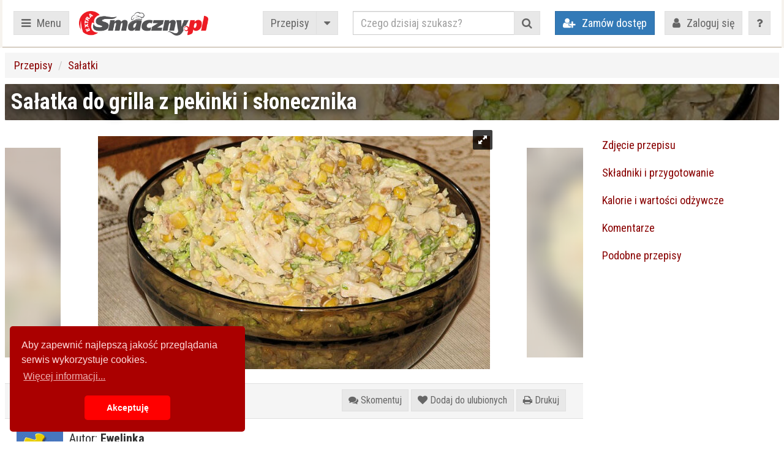

--- FILE ---
content_type: text/html; charset=utf-8
request_url: https://extra.smaczny.pl/przepis,pyszne_przepisy_ewelinki_salatka_do_grilla_z_pekinki_i_slonecznika?utm_source=smacznypl&utm_medium=link&utm_campaign=smacznypodobnyprzepis&utm_content=5541
body_size: 14980
content:
<!DOCTYPE HTML>
<html lang="pl">
<head>
<meta http-equiv="Content-Type" content="text/html; charset=utf-8">
<meta name="viewport" content="width=device-width, initial-scale=1">
<meta name="author" content="smaczny.pl">
<meta name="keywords"
content="przepis, przepisy kulinarne, kuchnia, ciasta, sałatki, alkohole, forum kulinarne, ciasto, placek, krem, smaczne, przetwory, dania, kulinaria">
<meta name="description"
content="Przepisy kulinarne, artykuły kulinarne, forum kulinarne, przelicznik wag, ankiety. Smaczna kuchnia w Twoim domu. Zapraszamy.">
<title>Sałatka do grilla z pekinki i słonecznika</title>
<link rel="canonical" href="/https://extra.smaczny.pl/przepis,pyszne_przepisy_ewelinki_salatka_do_grilla_z_pekinki_i_slonecznika"/>
<link rel="stylesheet" type="text/css" href="/p/css/frontend.min.1658334630.css">
<link rel="preconnect" href="https://fonts.googleapis.com">
<link rel="preconnect" href="https://fonts.gstatic.com" crossorigin>
<link href="https://fonts.googleapis.com/css2?family=Roboto+Condensed:wght@300;400;700&display=swap" rel="stylesheet">
<link href="https://fonts.googleapis.com/css2?family=Fira+Sans+Extra+Condensed:wght@300;400;600&family=Roboto+Condensed:wght@700&display=swap" rel="stylesheet">

<script async src="https://www.googletagmanager.com/gtag/js?id=G-JFG1EXSSXF"></script>
<script>
window.dataLayer = window.dataLayer || [];
function gtag() {
dataLayer.push(arguments);
}
gtag('js', new Date());
gtag('config', 'G-JFG1EXSSXF');
gtag('set', 'user_properties', {'crm_guest':'1'}); </script>
<script src="https://cdn.jsdelivr.net/npm/hls.js@latest"></script>

<script>
!function(f,b,e,v,n,t,s)
{if(f.fbq)return;n=f.fbq=function(){n.callMethod?
n.callMethod.apply(n,arguments):n.queue.push(arguments)};
if(!f._fbq)f._fbq=n;n.push=n;n.loaded=!0;n.version='2.0';
n.queue=[];t=b.createElement(e);t.async=!0;
t.src=v;s=b.getElementsByTagName(e)[0];
s.parentNode.insertBefore(t,s)}(window, document,'script',
'https://connect.facebook.net/en_US/fbevents.js');
fbq('init', '564518965163513');
fbq('track', 'PageView');
</script>
<noscript><img height="1" width="1" style="display:none"
src="https://www.facebook.com/tr?id=564518965163513&ev=PageView&noscript=1"
/></noscript>

</head>
<body class="page-przepisy">
<script>
(function (i, s, o, g, r, a, m) {
i['GoogleAnalyticsObject'] = r;
i[r] = i[r] || function () {
(i[r].q = i[r].q || []).push(arguments)
}, i[r].l = 1 * new Date();
a = s.createElement(o),
m = s.getElementsByTagName(o)[0];
a.async = 1;
a.src = g;
m.parentNode.insertBefore(a, m)
})(window, document, 'script', 'https://www.google-analytics.com/analytics.js', 'ga');
ga('create', 'UA-151135-6', 'auto');
ga('send', 'pageview');
</script>
<div id="smaczny-page" class="page">
<div class="navi Fixed">
<div class="navi-inner">
<div class="collapse in" id="collapseMenuPelne">
<table>
<tr>
<td style="white-space: nowrap">
<button type="button" data-toggle="modal" data-target="#modal_menu" class="btn btn-default no-slow">
<i class="fa fa-bars fa-fwr"></i><span class="hidden-xs"> Menu</span>
</button>
</td>
<td id="td-with-logo" class="hidden-xxs">
<a href="/" data-sm-action="ajaxContentLink" data-content-type="recipes"><img
style="max-height:40px" src="/p/dsg/extra_smaczny_pl_przepisy_kulinarne.png"
class="img-responsive">
</a>
</td>
<td>
<a href="/" class="btn btn-default" data-sm-action="ajaxContentLink"
data-content-type="recipes" data-sm-open-categories="1">Przepisy</a>
</td>
<td>
<div class="btn-group" style="margin-left:-18px;">
<button type="button" class="btn btn-default dropdown-toggle" data-toggle="dropdown"
aria-haspopup="true" aria-expanded="false">
<i class="fa fa-caret-down"></i>
</button>
<ul class="dropdown-menu" style="margin-left:-88px;">
<li><a href="/porady,wszystkie" data-sm-ajax-url="">Porady</a></li>
<li><a href="/artykuly,wszystkie" data-sm-ajax-url="">Artykuły</a></li>
<li><a href="/slownik_l" data-sm-ajax-url="">Słownik</a></li>
<li role="separator" class="divider"></li>
<li><a href="/ksiazki,wszystkie" data-sm-ajax-url="">Użytkownicy</a></li>
<li role="separator" class="divider"></li>
<li><a href="/index.php?f=narzedzia" data-sm-ajax-url="">Kalkulatory</a></li>
</ul>
</div>
</td>
<td class="hidden-xs hidden-sm" style="width:100%; text-align:center;">
<form action="/przepisy,wszystkie" method="GET" class="inline-form searchForm">
<div class="form-group" style="margin-bottom:0px;">
<div class="col-xs-24 inputGroupContainer">
<div class="input-group">
<input class="form-control" type="text" name="q"
placeholder="Czego dzisiaj szukasz?"
aria-label="Czego dzisiaj szukasz?">
<div class="input-group-btn">
<button type="submit" class="btn btn-default">
<i class="fa fa-search"></i>
</button>
</div>
</div>
</div>
</div>
</form>
</td>
<td class="visible-xs visible-sm" style="width:100%; text-align:left;">
<button class="btn btn-default" type="button" data-toggle="collapse"
data-target="#collapseMenuWyszukiwarka" aria-expanded="false"
aria-coajax_zalogujntrols="collapseMenuWyszukiwarka">
<i class="fa fa-search"></i>
</button>
</td>
<td class="hidden-xs">
<a href="/rejestruj,z_naglowka" class="btn btn-primary"><i class="fa fa-user-plus fa-fwr"
aria-hidden="true"></i> <span
class="hidden-xs hidden-sm hidden-md">Zamów dostęp</span></a>
</td>
<td style="padding-right:2px;">
<button data-toggle="modal" data-target="#modal_uzytkownik" class="btn btn-default no-slow">
<i class="fa fa-user fa-fwr"></i><span class="hidden-xs hidden-sm"> Zaloguj się</span>
</button>
</td>
<td class="" style="width:100%; text-align:left;">
<a class="btn btn-default" type="button" title="Pomoc" onclick="showHelp()">
<i class="fa fa-question"></i>
</a>
</td>
</tr>
</table>
</div>
<div class="collapse" id="collapseMenuWyszukiwarka">
<table>
<tr>
<td style="width:100%; padding-top:4px">
<form action="/przepisy,wszystkie" method="GET" class="inline-form searchForm">
<div class="form-group" style="margin-bottom:0px;">
<div class="col-xs-24 inputGroupContainer">
<div class="input-group">
<input class="form-control" type="text" name="q"
placeholder="Czego dzisiaj szukasz?"
aria-label="Czego dzisiaj szukasz?">
<div class="input-group-btn">
<button type="submit" class="btn btn-default">
<i class="fa fa-search"></i>
</button>
</div>
</div>
</div>
</div>
</form>
</td>
<td style=" padding-top:4px">
<button class="btn btn-link btn-sm" type="button" data-toggle="collapse"
data-target="#collapseMenuWyszukiwarka" aria-expanded="false"
aria-controls="collapseMenuWyszukiwarka">
<i class="fa fa-times"></i>
</button>
</td>
</tr>
</table>
</div>
</div>
</div>
<div class="container-fluid container-main">
<div class="row visible-xxs" style="background-color: #fff;">
<div class="col-xs-24" style="padding:12px 5%;">
<a href="/" data-sm-action="ajaxContentLink" data-content-type="recipes"><img id="logo-img"
src="/p/dsg/extra_smaczny_pl_przepisy_kulinarne.png"
class="img-responsive"
style="max-height:40px;"
alt="Przepisy kulinarne - extra.smaczny.pl"></a>
</div>
</div>

<div class="row">
<div class="col-xs-24 col-md-24 col-lg-24" id="main-page">
<ol class="breadcrumb" style="margin-bottom:0px;">
<li><a href="/" data-sm-ajax-url="">Przepisy</a></li>
<li><a href="/przepisy,salatki" data-sm-ajax-url="">Sałatki</a></li>
</ol>
<div class="content-one przepis" id="content-root" data-content-type="recipe"
data-content-id="1855">
<div class="row" style="margin-bottom:10px; margin-top:10px;">
<div class="col-xs-24" style="">
<div class="content-one-naglowek"
style="background-image: url(https://img.smaczny.pl//p/m/1000_100_1_1/p/z/12/salatka_do_grilla_z_pekinki_i_slonecznika1.jpg) ">
<h1>
Sałatka do grilla z pekinki i słonecznika </h1>
</div>
</div>
</div>
<div id="pod-nazwa"></div>
<div class="row row-same-height">
<div class="col-xs-24 col-md-18 col-lg-18">
<div id="galeria"></div>
<div id="galleryContainer" style="visibility:hidden; overflow:hidden;">
<div class="royalSlider rsDefault visibleNearby galeriaPrzepisuWidth" id="galeriaPrzepisu"
style="width:100%;">
<div class="rsContent">
<img class="rsImg img-responsive" src="https://img.smaczny.pl//p/m/640_380_1_1/p/z/12/salatka_do_grilla_z_pekinki_i_slonecznika1.jpg"
style="max-width:100% !important;"
data-rsBigImg="https://img.smaczny.pl//p/m/1280_1024_1_2/p/z/12/salatka_do_grilla_z_pekinki_i_slonecznika1.jpg"
data-rsTmb="https://img.smaczny.pl//p/m/96_72_1_2/p/z/12/salatka_do_grilla_z_pekinki_i_slonecznika1.jpg"
alt="Sałatka do grilla z pekinki i słonecznika" itemprop="image"/>
</div>
<div class="rsContent">
<a class="rsImg" href="https://img.smaczny.pl//p/m/640_380_1_3/p/z/12/salatka_do_grilla_z_pekinki_i_slonecznika2.jpg"
data-rsBigImg="https://img.smaczny.pl//p/m/1280_1024_1_4/p/z/12/salatka_do_grilla_z_pekinki_i_slonecznika2.jpg"
style="display:none">Sałatka do grilla z pekinki i słonecznika - zdjęcie 2 <img class="rsTmb" src="https://img.smaczny.pl//p/m/96_72_1_2/p/z/12/salatka_do_grilla_z_pekinki_i_slonecznika2.jpg"/>
</a>
<div class="rsABlock" data-move-effect="top" data-fade-effect="false"
style="left:20px; background-color:rgba(0,0,0,0.5); top:30px; padding:1%; margin-right:20px;">
Wszystkie zdjęcia są dostępne po wykupieniu abonamentu.
</div>
</div>
<div class="rsContent">
<a class="rsImg" href="https://img.smaczny.pl//p/m/640_380_1_3/p/z/12/salatka_do_grilla_z_pekinki_i_slonecznika3.jpg"
data-rsBigImg="https://img.smaczny.pl//p/m/1280_1024_1_4/p/z/12/salatka_do_grilla_z_pekinki_i_slonecznika3.jpg"
style="display:none">Sałatka do grilla z pekinki i słonecznika - zdjęcie 3 <img class="rsTmb" src="https://img.smaczny.pl//p/m/96_72_1_2/p/z/12/salatka_do_grilla_z_pekinki_i_slonecznika3.jpg"/>
</a>
<div class="rsABlock" data-move-effect="top" data-fade-effect="false"
style="left:20px; background-color:rgba(0,0,0,0.5); top:30px; padding:1%; margin-right:20px;">
Wszystkie zdjęcia są dostępne po wykupieniu abonamentu.
</div>
</div>
</div>
<button type="button" class="col-xs-24 rsImg1" style="display:none"
onclick="$('#galeriaPrzepisu').royalSlider('enterFullscreen');">
Pokaż wszystkie zdjęcia (3)
</button>
</div>
<div class="clearfix"></div>
<div id="pod-zdjeciem"></div>
<div class="col-xs-24"
style=" background-color:#f5f5f5; padding:0px 3%;margin-top:6px; border-top:solid 1px #e0e0e0; border-bottom:solid 1px #e0e0e0;">
<div class="pull-right" style="margin-top:9px;">
<a href="#komentarze" class="btn btn-default btn-sm no-slow" data-sm-action="toComments"
data-sm-comments-count="0"><i class="fa fa-comments"></i><span class="hidden-xs"> Skomentuj</span></a>
<a class="btn btn-default btn-sm btn-sm-favourites"
data-content-id="1855"
data-sm-action="sm-favourites"
data-sm-action-type="add" data-sm-change-to="Usuń z ulubionych"
href="/akcja_ulubione_dodaj.php?przepis_id=1855&amp;url=przepis,pyszne_przepisy_ewelinki_salatka_do_grilla_z_pekinki_i_slonecznika,utm_source,smacznypl&utm_medium,link&utm_campaign,smacznypodobnyprzepis&utm_contentU41"><i
class="fa fa-heart"></i> <span class="txt hidden-xs">Dodaj do ulubionych</span></a>
<div class="btn-group">
<button type="button" class="btn btn-default btn-sm dropdown-toggle" data-toggle="dropdown"
aria-haspopup="true" aria-expanded="false">
<i class="fa fa-print"></i></span><span class="hidden-xs"> Drukuj<span>
</button>
<ul class="dropdown-menu dropdown-menu-right">
<li>
<form target="_blank" action="/wydrukp.php" role="form" style="padding:10px;">
<input type="hidden" name="p_kod" value="1855">
<div class="form-group"
style="padding:0px 10px; border:1px #e0e0e0 solid;">
<div class="radio radio-primary">
<input class="" type="radio" name="z_zdj" id="radioPrint0" value="0"
checked>
<label for="radioPrint0">Bez zdjęcia</label>
</div>
<div class="radio radio-primary">
<input type="radio" name="z_zdj" id="radioPrint1" value="1">
<label for="radioPrint1">
Z&nbsp;małym&nbsp;zdjęciem
</label>
</div>
<div class="radio radio-primary">
<input type="radio" name="z_zdj" id="radioPrint2" value="2">
<label for="radioPrint2">
Z&nbsp;dużym&nbsp;zdjęciem
</label>
</div>
</div>
<div class="checkbox checkbox-info" style="margin:0px 10px;">
<input
type="checkbox" id="radioCheckbox" name="z_kom" value="1">
<label for="radioCheckbox">Z komentarzami</label>
</div>
<button type="submit" class="btn btn-sm btn-primary col-xs-24"
style="margin-top:12px;"><i
class="fa fa-print"></i>
Drukuj ten przepis
</button>
</form>
</li>
</ul>
</div>
</div>
<input id="contentRateMain" class="contentRate" name="contentRateMain" type="number"
value="1">
</div>
<div class="main-content">
<div class="row">
<div class="col-xs-24" style="padding-bottom:16px; padding-top:8px;">
<img class="img-responsive pull-left"
src="https://img.smaczny.pl//p/m/76_76_1_1//p/z/12/1211480_22464960.jpg"
style="margin-right:10px;">
<div style="margin-bottom:8px; font-size:20px;">Autor:
<b>Ewelinka</b></div>
<a href="/profil/ewelinka-12" data-sm-ajax-url="/index.php?f=profil&uzytkownik_id=12" class="btn btn-sm btn-default"><i
class="fa fa-user"></i><span class="hidden-xs"> Profil </span></a>
<a href="/index.php?f=poczta&f1=wyslij&m_to=12"
class="btn btn-sm btn-default"><i class="fa fa-envelope"></i><span class="hidden-xs"> Wiadomość</span></a>
<a href="/przepisy,wszystkie,autor,ewelinka" data-sm-ajax-url="" class="btn btn-sm btn-default"><i
class="fa fa-list"></i><span class="hidden-xs"> Przepisy Smakowicza</span></a>
<div id="pod-autorem"></div>
</div>
</div>
<div class="col-xs-24 col-md-10">
<div class="clearfix visible-xs visible-sm" id="skladniki"></div>
<div class="visible-md visible-lg" id="skladniki-przygotowanie"></div>
<h2>Składniki</h2>
<div class="opis-w-tresci row">
<div class="col-xs-24" id="portionsText"><i class="fa fa-spoon"></i> Na 10 porcji</i>. <a data-toggle="collapse" class="no-slow" href="#collapseRecountIngredients">Zmień</a></div><div class="col-xs-24"><i class="fa fa-signal"></i> Około <img src="/p/dsg/nieczyt/1.jpg">&nbsp;kcal na porcję. <a href="#kalorie">Szczegóły</a></div><div class="col-xs-24" style="font-size:14px; margin-top:4px; padding-top:4px; opacity:0.6; line-height:1.1; font-style:normal; border-top:1px #d4d4d4 solid; ">Informacje o kaloriach i wartościach odżywczych są dostępne dla posiadaczy <a href="/rejestruj">abonamentu extra.smaczny.pl</a>.</div>
</div>
<div id="ingredientsChanger">
<div class="collapse " id="collapseRecountIngredients" style="margin:16px 0;">
<div class="tada">
<input id="sliderServes" type="text" data-provide="slider" data-slider-min="1"
data-slider-max="20"
data-slider-step="1"
data-slider-value="10"/>
<div id="sliderServesVal">Porcji: 10</div>
</div>
</div>
</div>
<div class="skladniki" data-sm-serves="10">
<div id="ingredients">
<div class="ingredient" style="padding:3px;">1 kapusta pekińska (ok. 1 kg)</div>
<div class="ingredient" style="padding:3px;">10 dag łuskanego słonecznika (smażonego i solonego- &#8211; taki słonecznik kupiłam w Biedronce)</div>
<div class="ingredient" style="padding:3px;">1 puszka tuńczyka</div>
... </div>
</div>
<button class="btn btn-sm btn-info"
type="button" data-toggle="collapse" data-target="#collapseRecountIngredients"
aria-expanded="false" aria-controls="collapseRecountIngredients" style="margin:16px 0;"
onclick="scrollSlow('skladniki')">
Przelicz
</button>
</div>
<div class="col-xs-24 col-md-14">
<div class="visible-xs visible-sm" id="przygotowanie"
style="position:relative; top:-60px;"></div>
<h2>Przygotowanie</h2>
<div class="przygotowanie">
<div class="opis-w-tresci row">
<div class="col-xs-24"><i class="fa fa-clock-o"></i> Gotowe za 15&nbsp;minut (w tym 15&nbsp;minut pracy).
<a href="javascript:null();" data-toggle="collapse"
data-target="#collapseCzasy" aria-expanded="false" aria-controls="collapseCzasy">
Szczegóły
</a>
<div class="collapse" id="collapseCzasy">
<table class="table table-condensed table-bordered table-condensed-font">
<tr><td style="width:50%; text-align:right;">Praca:</td><td><b>15&nbsp;minut</b></td></tr>
</table>
</div>
</div><div class="col-xs-24 col-md-24 col-lg-15"><i class="fa fa-hand-paper-o"></i> Bardzo łatwe wykonanie.</div><div class="col-xs-24 col-md-24 col-lg-9"><i class="fa fa-money"></i> Bardzo tanie.</div> </div>
<p>Kapustę pekińską drobno pokroić i przełożyć do dużej miski. Tuńczyka i kukurydzę osączyć z zalewy. Do kapusty p...</p>
<blockquote id="recipeNote" style="display:none">
<div>
<p></p>
</div>
</div>
</div>
<style>
.es3-n {
margin-top:8px;
}
.es3-m {
background: rgb(119, 0, 0);
background: linear-gradient(90deg, rgba(119, 0, 0, 1) 0%, rgba(170, 0, 0, 1) 50%, rgba(119, 0, 0, 1) 100%);
color: #fff;
padding: 24px;
border-radius:3px;
text-align: center;
}
@media (max-width:992px) {
.es3-m {
margin: 0 -3%;
width: 106%;
border-radius:0;
}
}
.es3-z {
margin-top:16px;
font-size:16px;
text-align:center; padding:16px;
}
.es3-o {
text-align: center;
margin-top: 32px;
font-size: 24px;
font-weight: bold;
}
.es3-b {
margin-top: 32px;
}
.es3-b .btn {
color: #770000;
background-color: #fff;
border:2px solid #770000;
border-radius:3px;
text-transform: uppercase;
padding:16px 48px;
font-weight:bold;
border-radius:3px;
line-height:18px;
font-size:18px;
transition:0.2s;
}
.es3-b .btn:hover {
background-color:#aa0000;
border-color:#fff;
color:#fff;
}
.es3-lnk {
font-size:14px;
margin-top:16px;
}
.es3-lnk a {
color:#fff;
text-decoration:underline;
font-weight:bold;
}
.es3-lnk a:hover {
cursor:pointer;
color:#f0f0f0;
}
.es3-i {
margin-top: 24px;
font-size: 13px;
color: #e8e8e8;
}
</style>
<div class="col-xs-24 es3-z">
Zostało jeszcze <b>81%</b> treści przepisu oraz 3 zdjęcia i <b>informacje o kaloryczności i wartościach odżywczych</b>.
</div>
<div class="col-xs-24 es3-m">
<div class="es3-n">Przepis jest dostępny po rejestracji.</div>
<div class="es3-o">Zarejestruj się i korzystaj z przepisów bez reklam*</div>
<div class="es3-b">
<a href="/index.php?f=rejestruj&krok=100&opcja=trial&f1=nk" class="btn">Rejestruję się</a>
</div>
<div class="es3-lnk">
Mam już konto. <a data-toggle="modal" data-target="#modal_uzytkownik" class="no-slow">
Loguję się
</a>
</div>
<div class="es3-i">
*&nbsp;<b>Po rejestracji darmowy, pełny dostęp do wszystkich 7851 przepisów, 1497 porad i 368 artykułów bez reklam przez 7 dni</b>.<br> Po upływie 7-dni możliwość wykupienia stałego abonamentu od&nbsp;10,75&nbsp;zł miesięcznie. Skorzystanie z darmowego dostępu nie zobowiązuje do zakupu.
</div>
</div>
<div class="col-xs-24" style="padding-top:16px;">
<h2>Przepis należy do kategorii</h2>
<style>
.btn-vertical-space .btn {
margin-bottom: 6px;
}
</style>
<div id="recipe-categories" class="btn-vertical-space" style="overflow:hidden; max-height:88px;">
<a href="/przepisy,salatki" class="btn btn-default "
data-sm-ajax-url="">
Sałatki </a>
<a href="/przepisy,gotowe-do-30-minut" class="btn btn-default "
data-sm-ajax-url="">
Do 30 minut </a>
<a href="/przepisy,gotowe-do-60-minut" class="btn btn-default "
data-sm-ajax-url="">
Do 60 minut </a>
<a href="/przepisy,latwe" class="btn btn-default "
data-sm-ajax-url="">
Przepisy łatwe </a>
<a href="/przepisy,tanie" class="btn btn-default "
data-sm-ajax-url="">
Przepisy tanie </a>
<a href="/przepisy,gotowe-do-3-godzin" class="btn btn-default "
data-sm-ajax-url="">
Do 3 godzin </a>
<a href="/przepisy,gotowe-do-15-minut" class="btn btn-default "
data-sm-ajax-url="">
Do 15 minut </a>
<a href="/przepisy,szybkie" class="btn btn-default "
data-sm-ajax-url="">
Szybkie </a>
</div>
</div>
<div class="col-xs-24" style="padding-top:16px;">
<h2 id="kalorie">Kalorie i wartości odżywcze</h2>
<div class="alert alert-info"
style="font-weight:600; margin-top:15px; margin-bottom:15px;">
Informacje o wartościach odżywczych są dostępne dla posiadaczy naszego abonamentu.
</div>
<div class="row collapse in" id="collapseKalorie" style="margin-bottom:10px;">
<div class="col-xs-24">
<div class="table-responsive">
<table class="table table-bordered table-hover table-condensed table-condensed-font" style="margin-bottom:3px;">
<thead>
<tr>
<th style="width:16%"></th>
<th style="width:25%; vertical-align:middle;">
W 100 gramach
</th>
<th style="width:34%; vertical-align:middle;" colspan="2" class="warning">W
porcji
(ok.&nbsp;163 &nbsp;g)
</th>
</tr>
</thead>
<tbody>
<tr style=" font-weight:bold; ">
<td class="text-right">Energia:</td>
<td><img src="/p/dsg/nieczyt/1.jpg"> &nbsp;kcal</td>
<td class="warning"><img src="/p/dsg/nieczyt/1.jpg">&nbsp;kcal</td>
<td class="warning"><img src="/p/dsg/nieczyt/1.jpg"> %&nbsp;GDA*</td>
</tr>
<tr>
<td class="text-right">Białka:</td>
<td><img src="/p/dsg/nieczyt/1.jpg"> &nbsp;g</td>
<td class="warning"><img src="/p/dsg/nieczyt/1.jpg">&nbsp;g</td>
<td class="warning"><img src="/p/dsg/nieczyt/1.jpg"> %&nbsp;GDA*</td>
</tr>
<tr>
<td class="text-right">Węglowodany:</td>
<td><img src="/p/dsg/nieczyt/1.jpg"> &nbsp;g</td>
<td class="warning"><img src="/p/dsg/nieczyt/1.jpg">&nbsp;g</td>
<td class="warning"><img src="/p/dsg/nieczyt/1.jpg"> %&nbsp;GDA*</td>
</tr>
<tr>
<td class="text-right">Tłuszcze:</td>
<td><img src="/p/dsg/nieczyt/1.jpg"> &nbsp;g</td>
<td class="warning"><img src="/p/dsg/nieczyt/1.jpg">&nbsp;g</td>
<td class="warning"><img src="/p/dsg/nieczyt/1.jpg"> %&nbsp;GDA*</td>
</tr>
<tr>
<td class="text-right">Cholesterol:</td>
<td><img src="/p/dsg/nieczyt/1.jpg"> &nbsp;mg</td>
<td class="warning"><img src="/p/dsg/nieczyt/1.jpg">&nbsp;mg</td>
<td class="warning"><img src="/p/dsg/nieczyt/1.jpg"> %&nbsp;**</td>
</tr>
</tbody>
</table>
</div>
</div>
<div class="col-xs-24">
<div style="font-size:14px;" class="col-xs-24 col-lg-24 shade">
<div style="margin-bottom:3px;">* procent zalecanego dziennego spożycia (GDA) obliczono
wg normy dla kobiety :
energia <b>2000</b> kcal, białka&nbsp;<b>50&nbsp;g</b>, węglowodany&nbsp;<b>100 &nbsp;g</b>, tłuszcze&nbsp;<b>70&nbsp;g</b>.
</div>
<div style="margin-bottom:3px;">** dla cholesterololu przyjęto dawkę uznawaną za bezpieczną na poziomie&nbsp;<b>300 &nbsp;mg</b>.
</div>
</div>
</div>
<div class="pull-right">
<button class="btn btn-info btn-xs" data-toggle="modal" data-target="#modal_kalorie" class="col-xs-24">Pokaż więcej szczegółów &raquo;</button>
</div>
</div>
</div>
<div class="col-xs-24" style="margin-top:16px;">
<h2 id="komentarze">Komentarze
Smakowiczów</h2>
<div style="padding-top:10px;">
<button id="collapseAddReviewButton" class="btn btn-primary" type="button"
data-toggle="collapse" data-target="#collapseAddReview" aria-expanded="false"
aria-controls="collapseAddReview"><i class="fa fa-comment"></i> Dodaj komentarz
</button>
<div class="collapse" id="collapseAddReview" style="position:relative;">
<div class="my-alert my-alert-danger">
<h3>
Dodawanie komentarzy... </h3>
jest dostępne po <a href="/rejestruj">zakupieniu abonamentu</a>. </div>
</div>
</div>
<div class="col-xs-24">
<div id="commentsPlaceholder" style="position:relative">
<div style=" margin:30px 0;">Ten przepis nie ma jeszcze komentarzy. Twój może być pierwszy!</div> <div style="clear:both"></div>
</div>
</div>
</div>
<div class="col-xs-24" style="margin-top:16px;">
<h2 id="podobne">Podobne przepisy</h2>
<div class="grid content-list">
<div class="grid-sizer"></div>
<div class="grid-item grid-enlarge">
<div class="p-lista-grid page-indicator"
id="first-of-page-1" 
data-sm-page="1"
data-sm-page-title=""
data-sm-page-url="" data-sm-contentId="5541">
<div class="photo">
<a class="p_lista_a" href="/przepis,salatka_z_kapusty_pekinskiej_na_slodko" data-sm-ajax-url="">
<img
class="p_lista_img img-responsive"
src="https://img.smaczny.pl//p/m/450_350_1_1//p/z/11/salatka_z_kapusty_pekinskiej_na_slodko.jpg" alt="Sałatka z kapusty pekińskiej na słodko">
</a>
<a class="button-fav-changer"
data-content-id="5541"
data-content-type="recipe"
data-sm-action="sm-favourites"
data-sm-action-type="add">
<div style="float:right;">
<div class="txt">Dodaj do ulubionych</div>
<i class="icon fa fa-heart" style="vertical-align:middle;"></i>
</div>
</a>
</div>
<div style="padding: 5%; ">
<a class="p_lista_txt" href="/przepis,salatka_z_kapusty_pekinskiej_na_slodko" data-sm-ajax-url="">Sałatka z kapusty pekińskiej na słodko</a>
</div>
</div>
</div>
<div class="grid-item grid-enlarge">
<div class="p-lista-grid"
data-sm-contentId="4629">
<div class="photo">
<a class="p_lista_a" href="/przepis,slonecznikowa_salatka_do_grilla" data-sm-ajax-url="">
<img
class="p_lista_img img-responsive"
src="https://img.smaczny.pl//p/m/450_350_1_1//p/z/11/slonecznikowa_salatka_do_gilla1.jpg" alt="Słonecznikowa sałatka do grilla">
</a>
<a class="button-fav-changer"
data-content-id="4629"
data-content-type="recipe"
data-sm-action="sm-favourites"
data-sm-action-type="add">
<div style="float:right;">
<div class="txt">Dodaj do ulubionych</div>
<i class="icon fa fa-heart" style="vertical-align:middle;"></i>
</div>
</a>
<div class="button-rate">
<div style="float:right;">
<div class="txt"> <div style="color:#ffff00; display:inline-block; margin-left:18px; width:82px; vertical-align:middle">
<div title="2/5 (40%)" style="white-space: nowrap; display:inline-block;">
<div class=""
style=" position:relative; color:; vertical-align:middle; width:100%">
<i class="fa fa-star-o"></i>
<i class="fa fa-star-o"></i>
<i class="fa fa-star-o"></i>
<i class="fa fa-star-o"></i>
<i class="fa fa-star-o"></i>
<div
style="overflow:hidden; white-space:nowrap; position:absolute; top:0px; left:0px; width:40%;">
<i class="fa fa-star"></i>
<i class="fa fa-star"></i>
<i class="fa fa-star"></i>
<i class="fa fa-star"></i>
<i class="fa fa-star"></i>
</div>
</div>
</div>
</div>
</div>
</div>
</div>
</div>
<div style="padding: 5%; ">
<a class="p_lista_txt" href="/przepis,slonecznikowa_salatka_do_grilla" data-sm-ajax-url="">Słonecznikowa sałatka do grilla</a>
</div>
</div>
</div>
<div class="grid-item grid-enlarge">
<div class="p-lista-grid"
data-sm-contentId="8385">
<div class="photo">
<a class="p_lista_a" href="/przepis,kolorowa_i_warstwowa_salatka_z_tunczykiem_i_kapusta_pekinska" data-sm-ajax-url="">
<img
class="p_lista_img img-responsive"
src="https://img.smaczny.pl//p/m/450_350_1_1//p/z/11/kolorowa_i_warstwowa_salatka_z_tunczykiem_i_kapusta_pekinska1.JPG" alt="Kolorowa i warstwowa sałatka z tuńczykiem i kapustą pekińską">
</a>
<a class="button-fav-changer"
data-content-id="8385"
data-content-type="recipe"
data-sm-action="sm-favourites"
data-sm-action-type="add">
<div style="float:right;">
<div class="txt">Dodaj do ulubionych</div>
<i class="icon fa fa-heart" style="vertical-align:middle;"></i>
</div>
</a>
</div>
<div style="padding: 5%; ">
<a class="p_lista_txt" href="/przepis,kolorowa_i_warstwowa_salatka_z_tunczykiem_i_kapusta_pekinska" data-sm-ajax-url="">Kolorowa i warstwowa sałatka z tuńczykiem i kapustą pekińską</a>
</div>
</div>
</div>
<div class="grid-item grid-enlarge">
<div class="p-lista-grid"
data-sm-contentId="2919">
<div class="photo">
<a class="p_lista_a" href="/przepis,smaczne_przepisy_asi_salatka_z_ananasem_i_slonecznikiem" data-sm-ajax-url="">
<img
class="p_lista_img img-responsive"
src="https://img.smaczny.pl//p/m/450_350_1_1//p/z/12036/3_2.jpg" alt="Sałatka z ananasem i słonecznikiem.">
</a>
<a class="button-fav-changer"
data-content-id="2919"
data-content-type="recipe"
data-sm-action="sm-favourites"
data-sm-action-type="add">
<div style="float:right;">
<div class="txt">Dodaj do ulubionych</div>
<i class="icon fa fa-heart" style="vertical-align:middle;"></i>
</div>
</a>
</div>
<div style="padding: 5%; ">
<a class="p_lista_txt" href="/przepis,smaczne_przepisy_asi_salatka_z_ananasem_i_slonecznikiem" data-sm-ajax-url="">Sałatka z ananasem i słonecznikiem.</a>
</div>
</div>
</div>
<div class="grid-item grid-enlarge">
<div class="p-lista-grid"
data-sm-contentId="8508">
<div class="photo">
<a class="p_lista_a" href="/przepis,salatka-pekinska-z-tunczykiem" data-sm-ajax-url="">
<img
class="p_lista_img img-responsive"
src="https://img.smaczny.pl//p/m/450_350_1_1//p/z/399/salatka_pekinska_z_tunczykiem.JPG" alt="Sałatka pekińska z tuńczykiem">
</a>
<a class="button-fav-changer"
data-content-id="8508"
data-content-type="recipe"
data-sm-action="sm-favourites"
data-sm-action-type="add">
<div style="float:right;">
<div class="txt">Dodaj do ulubionych</div>
<i class="icon fa fa-heart" style="vertical-align:middle;"></i>
</div>
</a>
<div class="button-rate">
<div style="float:right;">
<div class="txt"> <div style="color:#ffff00; display:inline-block; margin-left:18px; width:82px; vertical-align:middle">
<div title="5/5 (100%)" style="white-space: nowrap; display:inline-block;">
<div class=""
style=" position:relative; color:; vertical-align:middle; width:100%">
<i class="fa fa-star-o"></i>
<i class="fa fa-star-o"></i>
<i class="fa fa-star-o"></i>
<i class="fa fa-star-o"></i>
<i class="fa fa-star-o"></i>
<div
style="overflow:hidden; white-space:nowrap; position:absolute; top:0px; left:0px; width:100%;">
<i class="fa fa-star"></i>
<i class="fa fa-star"></i>
<i class="fa fa-star"></i>
<i class="fa fa-star"></i>
<i class="fa fa-star"></i>
</div>
</div>
</div>
</div>
</div>
</div>
</div>
</div>
<div style="padding: 5%; ">
<a class="p_lista_txt" href="/przepis,salatka-pekinska-z-tunczykiem" data-sm-ajax-url="">Sałatka pekińska z tuńczykiem</a>
</div>
</div>
</div>
<div class="grid-item grid-enlarge">
<div class="p-lista-grid"
data-sm-contentId="8853">
<div class="photo">
<a class="p_lista_a" href="/przepis,chrupiaca-salatka-z-pekinki-i-kurczaka" data-sm-ajax-url="">
<img
class="p_lista_img img-responsive"
src="https://img.smaczny.pl//p/m/450_350_1_1//p/z/399/chrupiaca_salatka_z_pekinki_i_kurczaka.JPG" alt="Chrupiąca sałatka z pekinki i kurczaka">
</a>
<a class="button-fav-changer"
data-content-id="8853"
data-content-type="recipe"
data-sm-action="sm-favourites"
data-sm-action-type="add">
<div style="float:right;">
<div class="txt">Dodaj do ulubionych</div>
<i class="icon fa fa-heart" style="vertical-align:middle;"></i>
</div>
</a>
<div class="button-rate">
<div style="float:right;">
<div class="txt"> <div style="color:#ffff00; display:inline-block; margin-left:18px; width:82px; vertical-align:middle">
<div title="1/5 (20%)" style="white-space: nowrap; display:inline-block;">
<div class=""
style=" position:relative; color:; vertical-align:middle; width:100%">
<i class="fa fa-star-o"></i>
<i class="fa fa-star-o"></i>
<i class="fa fa-star-o"></i>
<i class="fa fa-star-o"></i>
<i class="fa fa-star-o"></i>
<div
style="overflow:hidden; white-space:nowrap; position:absolute; top:0px; left:0px; width:20%;">
<i class="fa fa-star"></i>
<i class="fa fa-star"></i>
<i class="fa fa-star"></i>
<i class="fa fa-star"></i>
<i class="fa fa-star"></i>
</div>
</div>
</div>
</div>
</div>
</div>
</div>
</div>
<div style="padding: 5%; ">
<a class="p_lista_txt" href="/przepis,chrupiaca-salatka-z-pekinki-i-kurczaka" data-sm-ajax-url="">Chrupiąca sałatka z pekinki i kurczaka</a>
</div>
</div>
</div>
<div class="grid-item" id="next-page"></div>
<div class="grid-item grid-100 grid-pagination" style="text-align:center;">
<div class="p-lista-grid">
<button type="button" data-sm-action="pageSimilar" data-sm-page="2"
class="btn btn-danger">Wyświetl kolejne<span class="hidden-xs"> podobne przepisy</span>
</button>
</div>
</div>
</div>
</div>
</div>
</div>
<div class="col-xs-24 col-md-6 col-lg-6 visible-md visible-lg" style="">
<div id="right-sticked-menu" style="background-color:#fff;">
<div id="nazwa-lewo" class="row" style="margin-bottom:10px; display:none;">
<div class="col-xs-24" style="">
<div class="content-one-naglowek"
style="background-image: url(https://img.smaczny.pl//p/m/1000_100_1_1/p/z/12/salatka_do_grilla_z_pekinki_i_slonecznika1.jpg);">
<h1>
Sałatka do grilla z pekinki i słonecznika </h1>
</div>
</div>
</div>
<div id="obr-lewo" style="display:none; padding:0px 5px; margin-bottom:8px;">
<div class="main-picture">
<div class="img-wrapper" style="">
<img onclick="$('#galeriaPrzepisu').data('royalSlider').enterFullscreen();" alt=""
src="https://img.smaczny.pl//p/m/480_320_1_1/p/z/12/salatka_do_grilla_z_pekinki_i_slonecznika1.jpg"
style="">
</div>
</div>
</div>
<div class="row"
style="margin:8px; background-color:#f8f8f8; display:none;"
id="autor-lewo">
<div class="col-xs-6 col-md-9 col-lg-8">
<a href="/profil/ewelinka-12" data-sm-ajax-url="/index.php?f=profil&uzytkownik_id=12">
<img class="pull-right img-responsive"
src="https://img.smaczny.pl//p/m/76_76_1_1//p/z/12/1211480_22464960.jpg">
</a>
</div>
<div class="col-xs-14 col-md-15 col-lg-16">
<div style="margin-bottom:8px;">Autor: <b><a
href=" href="/profil/ewelinka-12" data-sm-ajax-url="/index.php?f=profil&uzytkownik_id=12""
data-sm-ajax-url="/index.php?f=profil&uzytkownik_id=12">Ewelinka</a></b>
</div>
<a href="/profil/ewelinka-12" data-sm-ajax-url="/index.php?f=profil&uzytkownik_id=12" class="btn btn-lg1 btn-default"><i class="fa fa-user"></i></a>
<a href="/index.php?f=poczta&f1=wyslij&m_to=12"
class="btn btn-lg1 btn-default"><i class="fa fa-envelope"></i>
</a>
<a href="/przepisy,wszystkie,autor,ewelinka" data-sm-ajax-url="" class="btn btn-lg1 btn-default"><i
class="fa fa-list"></i></a>
</div>
</div>
<ul class="nav" style="margin-top:8px;">
<li><a href="#pod-nazwa">Zdjęcie przepisu</a></li>
<li class="visible-xs visible-sm"><a href="#skladniki">Składniki</a></li>
<li class="visible-xs visible-sm"><a href="#przygotowanie">Przygotowanie</a></li>
<li class="visible-md visible-lg"><a href="#skladniki-przygotowanie">Składniki i
przygotowanie</a>
</li>
<li><a href="#kalorie">Kalorie i wartości odżywcze</a></li>
<li><a href="#komentarze">Komentarze</a></li>
<li><a href="#podobne">Podobne przepisy</a></li>
</ul>
</div>
</div>
</div>
</div>
</div>
<div id="main-page-loading"
style="display:none; position:fixed; padding-top:100px; text-align:center; width:100%; max-width:1280px;">
<i class="fa fa-spinner fa-spin fa-3x fa-fw"></i>
<span class="sr-only">Trwa ładowanie...</span>
</div>
</div>
<div class="row" style="background:#fff; border-top:solid 5px #a6a6a6; margin-bottom:70px;" id="stopka">
<div class="col-xs-24 col-sm-16" style="padding: 10px;">
<a href="/regulamin">Regulamin serwisu</a><br>
<a href="/polityka_cookies">Polityka Prywatności</a><br>
<div style="padding-top:8px;">
© Copyright 2026 Smaczny.pl
</div>
</div>
<div class="col-xs-24 col-sm-8" style="padding:10px;">
<div style="font-size:12px; text-align:right; margin-bottom:8px;">Płatności online obsługuje</div>
<img class="img-responsive pull-right" style="max-width:125px;"
src="https://img.smaczny.pl//p/Przelewy24_logo.svg" alt="Płatności online obsługuje Platnosci24">
</div>
</div>
<div style="clear:both;">
</div>
</div>
<link rel="stylesheet" type="text/css"
href="//cdnjs.cloudflare.com/ajax/libs/cookieconsent2/3.0.3/cookieconsent.min.css"/>
<script src="//cdnjs.cloudflare.com/ajax/libs/cookieconsent2/3.0.3/cookieconsent.min.js"></script>
<script>
window.addEventListener("load", function () {
window.cookieconsent.initialise({
"palette": {
"popup": {
"background": "#aa0000",
"text": "#ffdddd"
},
"button": {
"background": "#ff0000"
}
},
"theme": "classic",
"position": "bottom-left",
"content": {
"message": "Aby zapewnić najlepszą jakość przeglądania serwis wykorzystuje cookies.",
"dismiss": "Akceptuję",
"link": "Więcej informacji...",
"href": "/polityka_cookies"
}
})
});
</script>

<script type="text/javascript">
var Tawk_API = Tawk_API || {}, Tawk_LoadStart = new Date();
Tawk_API.onLoad = function () {
Tawk_API.setAttributes({
'id-uzytkownika': '',
'abo': '0'
}, function (error) {
console.log(error)
});
};
/*
Tawk_API.onLoad = function() {
console.log('tawk loaded');
var $tawkchatMinifiedIframe=$('#tawkchat-container iframe');
if($tawkchatMinifiedIframe.length)
{
console.log('tt mobile');
$('.scrollToTop .fa').removeClass('fa-2x');
$('.scrollToTop').addClass('tt-mobile');
}
else{
console.log('tt normal');
$('.scrollToTop').addClass('tt-normal');
}
};
*/
(function () {
var s1 = document.createElement("script"), s0 = document.getElementsByTagName("script")[0];
s1.async = true;
s1.src = 'https://embed.tawk.to/5667c6b9c9d916010fae4e62/default';
s1.charset = 'UTF-8';
s1.setAttribute('crossorigin', '*');
s0.parentNode.insertBefore(s1, s0);
})();
</script>

<script src="/p/js/frontend.min.1658334996.js"></script>
<script src="/bower_components/isotope/dist/isotope.pkgd.min.js"></script>
<script src="p/3p/royalslider/jquery.royalslider.min.js"></script>
<link rel="stylesheet" href="p/3p/royalslider/royalslider.css">
<link rel="stylesheet" href="p/3p/royalslider/skins/default/rs-default.css">
<script src="/p/3p/anim/wow.min.js"></script>
<script>
$(document).ready(function () {
$(window).scroll(function () {
scrollTop = $(window).scrollTop();
if (scrollTop > 100) {
$('.scrollToTop').fadeIn();
} else {
$('.scrollToTop').fadeOut();
}
scrollFunction();
});
$(window).resize(function () {
$('.popover').popover('hide');
});
$("#lextra").stop().animate({top: $(window).scrollTop() + 0.1 * $(window).height()}, 400);
docReadySearch();
$('#collapseMenuWyszukiwarka').on('show.bs.collapse', function () {
$('#collapseMenuPelne').collapse('hide');
});
$('#collapseMenuWyszukiwarka').on('hide.bs.collapse', function () {
$('#collapseMenuPelne').collapse('show');
});
docReadyContent('recipe');
docReadyCommentForm();
$('#collapseLogin').on('show.bs.collapse', function () {
$('#collapseForgot').collapse('hide');
})
$('#collapseForgot').on('show.bs.collapse', function () {
$('#collapseLogin').collapse('hide');
})
formValidationLogin();
formValidationPasswordReminder();
docReadyMasonry($('.grid'));
wow = new WOW();
wow.init()
});
</script>
<a href="#" class="scrollToTop"><i class="fa fa-chevron-up"></i></a>
</div>
<div class="modal fade" id="modal_kalorie">
<div class="modal-dialog modal-lg">
<div class="modal-content">
<div class="modal-body">
<button type="button" class="close" data-dismiss="modal" aria-label="Close"><span
aria-hidden="true">&times;</span></button>
<h1 style="margin-bottom:36px; font-size:46px;">Wartości odżywcze</h1>
<div id="zawartosc_kalorie">
<div class="text-center" style="font-size:15px;"><span class="glyphicon glyphicon-refresh glyphicon-refresh-animate"></span> Ładuję...</div> </div>
</div>
<div class="modal-footer">
<button type="button" data-dismiss="modal" class="btn btn-default">Dziękuję, zamknij to okno.
</button>
</div>
</div>
</div>
</div>
<div class="modal fade" id="modal_pomoc">
<div class="modal-fullscreen">
<div class="modal-content">
<div class="modal-header">
Pomoc
<button type="button" class="close" data-dismiss="modal" aria-label="Close">
<span aria-hidden="true">&times;</span>
</button>
</div>
<div class="modal-body">
<div class="text-center" style="font-size:15px;"><span class="glyphicon glyphicon-refresh glyphicon-refresh-animate"></span> Ładuję...</div> </div>
<div class="modal-footer">
<button type="button" data-dismiss="modal" class="btn btn-default">Dziękuję, zamknij to okno.
</button>
</div>
</div>
</div>
</div>
<div class="modal fade" id="modal_uzytkownik" tabindex="-1" role="dialog" aria-labelledby="modal_uzytkownik_nazwa" style="z-index:10000">
<div class="modal-dialog" role="document">
<div class="modal-content">
<div class="modal-header">
<button type="button" class="close" data-dismiss="modal" aria-label="Close">
<span aria-hidden="true">&times;</span>
</button>
<h4 class="modal-title" id="modal_uzytkownik_nazwa">Panel Smakowicza</h4>
</div>
<div class="modal-body" style="padding: 15px 15px 30px 15px;">
<div id="collapseLogin" class="collapse in" aria-labelledby="headingOne">
<h2 id="headingOne">Zaloguj się</h2>
<div class="row" style="margin-bottom:16px;">
<div class="col-xs-24 col-sm-12">
<a class="btn-social social-google" href="/hybrid_login.php?type=Google&url=przepis%2Cpyszne_przepisy_ewelinki_salatka_do_grilla_z_pekinki_i_slonecznika%2Cutm_source%2Csmacznypl%26utm_medium%2Clink%26utm_campaign%2Csmacznypodobnyprzepis%26utm_contentU41">
<img src="/p/logo/google.png">
<div>Użyj konta Google</div>
</a>
</div>
</div>
<div style="margin-bottom:8px">lub podaj dane dostępowe:</div>
<form action="/ajax_zaloguj.php" id="formLogin" method="post">
<div class="form-group">
<label class="sr-only" for="logowanie_email">Adres email lub nazwa użytkownika</label>
<input type="text" name="email" id="logowanie_email" class="form-control"
placeholder="Email lub nazwa użytkownika">
</div>
<div class="form-group">
<label class="sr-only" for="logowanie_haslo">Hasło</label>
<input type="password" name="haslo" id="logowanie_haslo" class="form-control"
placeholder="Hasło">
</div>
<div id="rsp_login_status"></div>
<div class="my-btn-group-ver-100">
<button type="submit" class="btn btn-success" id="pop_dodaj" data-loading-text="Logowanie...">Zaloguj się</button>
<button class="btn my-btn-default btn-sm" type="button" role="button" data-toggle="collapse" data-target="#collapseForgot" aria-expanded="false" aria-controls="collapseForgot">
Nie pamiętam hasła
</button>
</div>
</form>
</div>
<div id="collapseForgot" class="collapse" aria-labelledby="headingTwo">
<h2 id="headingTwo">Nie pamiętam hasła</h2>
<form id="przypomnijFormModal" style="margin:0 30px;">
<div class="form-group">
<label class="sr-only" for="przyp_email">Adres email</label>
<input type="text" name="przyp_email" id="przyp_email" class="form-control"
placeholder="Adres email">
</div>
<div id="rsp_przypomnij_status"></div>
<div class="my-btn-group-ver-100">
<button type="submit" class="btn btn-success" id="pop_przypomnij"
data-loading-text="Wysyłanie...">Przypomnij hasło
</button>
<button class="btn my-btn-default btn-sm collapsed" type="button" data-toggle="collapse" data-target="#collapseLogin" aria-expanded="true" aria-controls="collapseOne">
Wróć do logowania
</button>
</div>
</form>
</div>
<hr>
<h2>Nie masz jeszcze konta?</h2>
<div class="my-btn-group-ver-100" style="">
<a href="/rejestruj,z_panelu_logowania" class="btn btn-danger">Załóż konto (testuj 7 dni gratis)</a>
<a href="/rejestruj,korzysci,z_panelu_logowania" class="btn btn-default">Sprawdź wszystkie korzyści</a>
</div>
</div>
</div>
</div>
</div><div class="modal fade" id="modal_menu">
<div class="modal-dialog">
<div class="modal-content">
<div class="modal-header">
Menu
<button type="button" class="close" data-dismiss="modal" aria-label="Close">
<span aria-hidden="true">&times;</span>
</button>
</div>
<div class="modal-body">
<div class="panel-group" id="accordion-menu" role="tablist" aria-multiselectable="true">
<div class="panel panel-default">
<a class="panel-heading" id="heading-recipes" role="button" data-toggle="collapse" data-parent="#accordion-menu" href="#collapse-recipes" aria-expanded="false" aria-controls="collapse-recipes">
<h4 class="panel-title">Przepisy</h4>
</a>
<div id="collapse-recipes" class="panel-collapse collapse" role="tabpanel" aria-labelledby="heading-recipes">
<div class="panel-body">
<div class="panel-group my-panel-group-sm" id="accordion-recipes" role="tablist" aria-multiselectable="true">
<div class="panel panel-default">
<a href="/przepisy,wszystkie" class="panel-heading accordion-submenu" data-sm-ajax-url="">
<h5 class="panel-title">
Wszystkie przepisy
</h5>
</a>
</div>
<div class="panel panel-default">
<a class="panel-heading accordion-submenu" role="tab" id="heading-recipe-category-16" role="button" data-toggle="collapse" data-parent="#accordion-recipes" href="#collapse-recipe-category-16" aria-expanded="true" aria-controls="collapse-recipe-category-16">
<h5 class="panel-title">
Rodzaj dania </h5>
</a>
<div id="collapse-recipe-category-16" class="panel-collapse collapse in" role="tabpanel" aria-labelledby="heading-recipe-category-16">
<div class="panel-body">
<div class="btn-group">
<button type="button" class="btn btn-sm btn-default dropdown-toggle" data-toggle="dropdown" aria-haspopup="true" aria-expanded="false">
Przetwory <div class="caret"></div>
</button>
<ul class="dropdown-menu">
<li><a href="/przepisy,przetwory">Wszystkie przetwory</a></li>
<li role="separator" class="divider"></li>
<li><a href="/przepisy,dzemy" data-sm-ajax-url="">Dżemy</a></li>
<li><a href="/przepisy,soki" data-sm-ajax-url="">Soki</a></li>
</ul>
</div>
<div class="btn-group">
<button type="button" class="btn btn-sm btn-default dropdown-toggle" data-toggle="dropdown" aria-haspopup="true" aria-expanded="false">
Dania główne <div class="caret"></div>
</button>
<ul class="dropdown-menu">
<li><a href="/przepisy,dania_glowne">Wszystkie dania główne</a></li>
<li role="separator" class="divider"></li>
<li><a href="/przepisy,dania_z_patelni" data-sm-ajax-url="">Dania z patelni</a></li>
<li><a href="/przepisy,kotlety" data-sm-ajax-url="">Kotlety</a></li>
<li><a href="/przepisy,dania_jednogarnkowe" data-sm-ajax-url="">Dania jednogarnkowe</a></li>
<li><a href="/przepisy,pierogi" data-sm-ajax-url="">Pierogi</a></li>
<li><a href="/przepisy,bigosy" data-sm-ajax-url="">Bigosy</a></li>
<li><a href="/przepisy,gulasze" data-sm-ajax-url="">Gulasze</a></li>
<li><a href="/przepisy,dania_zapiekane" data-sm-ajax-url="">Dania zapiekane</a></li>
<li><a href="/przepisy,pulpety" data-sm-ajax-url="">Pulpety</a></li>
<li><a href="/przepisy,pieczenie_miesne" data-sm-ajax-url="">Pieczenie mięsne</a></li>
<li><a href="/przepisy,dania_miesne" data-sm-ajax-url="">Dania mięsne</a></li>
</ul>
</div>
<a type="button" class="btn btn-sm btn-default" href="/przepisy,zupy" data-sm-ajax-url="">Zupy</a>
<div class="btn-group">
<button type="button" class="btn btn-sm btn-default dropdown-toggle" data-toggle="dropdown" aria-haspopup="true" aria-expanded="false">
Ciasta i słodkości <div class="caret"></div>
</button>
<ul class="dropdown-menu">
<li><a href="/przepisy,ciasta">Wszystkie ciasta i słodkości</a></li>
<li role="separator" class="divider"></li>
<li><a href="/przepisy,ciasta_z_kremem" data-sm-ajax-url="">Ciasta z kremem</a></li>
<li><a href="/przepisy,biszkopty" data-sm-ajax-url="">Biszkopty</a></li>
<li><a href="/przepisy,ciasta_kruche" data-sm-ajax-url="">Ciasta kruche</a></li>
<li><a href="/przepisy,serniki" data-sm-ajax-url="">Serniki</a></li>
<li><a href="/przepisy,szarlotki" data-sm-ajax-url="">Szarlotki</a></li>
<li><a href="/przepisy,ciasta_bez_pieczenia" data-sm-ajax-url="">Ciasta bez pieczenia</a></li>
<li><a href="/przepisy,babki" data-sm-ajax-url="">Babki</a></li>
<li><a href="/przepisy,ciasta_drozdzowe" data-sm-ajax-url="">Ciasta drożdżowe</a></li>
<li><a href="/przepisy,torty" data-sm-ajax-url="">Torty</a></li>
<li><a href="/przepisy,ciastka" data-sm-ajax-url="">Ciastka</a></li>
<li><a href="/przepisy,makowce" data-sm-ajax-url="">Makowce</a></li>
<li><a href="/przepisy,ciasta-piernikowe-pierniki" data-sm-ajax-url="">Ciasta piernikowe</a></li>
<li><a href="/przepisy,faworki_i_chrusciki" data-sm-ajax-url="">Faworki i chruściki</a></li>
<li><a href="/przepisy,pierniki_i_pierniczki" data-sm-ajax-url="">Pierniki i pierniczki</a></li>
<li><a href="/przepisy,murzynki" data-sm-ajax-url="">Murzynki</a></li>
<li><a href="/przepisy,mazurki" data-sm-ajax-url="">Mazurki</a></li>
<li><a href="/przepisy,paczki_i_drozdzowki" data-sm-ajax-url="">Pączki i drożdżówki</a></li>
<li><a href="/przepisy,miodowniki" data-sm-ajax-url="">Miodowniki</a></li>
<li><a href="/przepisy,ciasta_ucierane" data-sm-ajax-url="">Ciasta ucierane</a></li>
<li><a href="/przepisy,lukry_i_polewy" data-sm-ajax-url="">Lukry i polewy</a></li>
<li><a href="/przepisy,pozostale_slodkosci" data-sm-ajax-url="">Pozostałe słodkości</a></li>
</ul>
</div>
<a type="button" class="btn btn-sm btn-default" href="/przepisy,salatki" data-sm-ajax-url="">Sałatki</a>
<a type="button" class="btn btn-sm btn-default" href="/przepisy,przystawki" data-sm-ajax-url="">Przystawki</a>
<a type="button" class="btn btn-sm btn-default" href="/przepisy,surowki" data-sm-ajax-url="">Surówki</a>
<div class="btn-group">
<button type="button" class="btn btn-sm btn-default dropdown-toggle" data-toggle="dropdown" aria-haspopup="true" aria-expanded="false">
Inne rodzaje <div class="caret"></div>
</button>
<ul class="dropdown-menu">
<li><a href="/przepisy,dipy" data-sm-ajax-url="">Dipy</a></li>
<li><a href="/przepisy,pasztety" data-sm-ajax-url="">Pasztety</a></li>
<li><a href="/przepisy,pieczywo" data-sm-ajax-url="">Pieczywo</a></li>
<li><a href="/przepisy,sosy" data-sm-ajax-url="">Sosy</a></li>
</ul>
</div>
<div class="btn-group">
<button type="button" class="btn btn-sm btn-default dropdown-toggle" data-toggle="dropdown" aria-haspopup="true" aria-expanded="false">
Alkohole <div class="caret"></div>
</button>
<ul class="dropdown-menu">
<li><a href="/przepisy,alkohole">Wszystkie alkohole</a></li>
<li role="separator" class="divider"></li>
<li><a href="/przepisy,nalewki" data-sm-ajax-url="">Nalewki</a></li>
<li><a href="/przepisy,likiery" data-sm-ajax-url="">Likiery</a></li>
<li><a href="/przepisy,drink" data-sm-ajax-url="">Drinki</a></li>
</ul>
</div>
<div class="btn-group">
<button type="button" class="btn btn-sm btn-default dropdown-toggle" data-toggle="dropdown" aria-haspopup="true" aria-expanded="false">
Napoje <div class="caret"></div>
</button>
<ul class="dropdown-menu">
<li><a href="/przepisy,napoje">Wszystkie napoje</a></li>
<li role="separator" class="divider"></li>
<li><a href="/przepisy,koktajle" data-sm-ajax-url="">Koktajle</a></li>
<li><a href="/przepisy,kompoty" data-sm-ajax-url="">Kompoty</a></li>
<li><a href="/przepisy,smoothie" data-sm-ajax-url="">Smoothie</a></li>
</ul>
</div>
<a type="button" class="btn btn-sm btn-default" href="/przepisy,desery_i_lody" data-sm-ajax-url="">Desery i lody</a>
<a type="button" class="btn btn-sm btn-default" href="/przepisy,pasty" data-sm-ajax-url="">Pasty</a>
</div>
</div>
</div>
<div class="panel panel-default">
<a class="panel-heading accordion-submenu" role="tab" id="heading-recipe-category-289" role="button" data-toggle="collapse" data-parent="#accordion-recipes" href="#collapse-recipe-category-289" aria-expanded="false" aria-controls="collapse-recipe-category-289">
<h5 class="panel-title">
Główny składnik </h5>
</a>
<div id="collapse-recipe-category-289" class="panel-collapse collapse" role="tabpanel" aria-labelledby="heading-recipe-category-289">
<div class="panel-body">
<div class="btn-group">
<button type="button" class="btn btn-sm btn-default dropdown-toggle" data-toggle="dropdown" aria-haspopup="true" aria-expanded="false">
Warzywa <div class="caret"></div>
</button>
<ul class="dropdown-menu">
<li><a href="/przepisy,warzywa">Wszystkie warzywa</a></li>
<li role="separator" class="divider"></li>
<li><a href="/przepisy,ogorek" data-sm-ajax-url="">Ogórek</a></li>
<li><a href="/przepisy,cukinia" data-sm-ajax-url="">Cukinia</a></li>
<li><a href="/przepisy,czosnek" data-sm-ajax-url="">Czosnek</a></li>
<li><a href="/przepisy,cebula" data-sm-ajax-url="">Cebula</a></li>
<li><a href="/przepisy,papryka" data-sm-ajax-url="">Papryka</a></li>
<li><a href="/przepisy,por" data-sm-ajax-url="">Por</a></li>
<li><a href="/przepisy,ziemniaki" data-sm-ajax-url="">Ziemniaki</a></li>
<li><a href="/przepisy,kabaczek" data-sm-ajax-url="">Kabaczek</a></li>
<li><a href="/przepisy,kalafior" data-sm-ajax-url="">Kalafior</a></li>
<li><a href="/przepisy,marchewka" data-sm-ajax-url="">Marchewka</a></li>
<li><a href="/przepisy,koperek" data-sm-ajax-url="">Koperek</a></li>
<li><a href="/przepisy,pomidor" data-sm-ajax-url="">Pomidor</a></li>
<li><a href="/przepisy,salata" data-sm-ajax-url="">Sałata</a></li>
<li><a href="/przepisy,rzodkiewka" data-sm-ajax-url="">Rzodkiewka</a></li>
<li><a href="/przepisy,buraki_czerwone" data-sm-ajax-url="">Buraki czerwone</a></li>
<li><a href="/przepisy,patison" data-sm-ajax-url="">Patison</a></li>
<li><a href="/przepisy,fasolka_szparagowa" data-sm-ajax-url="">Fasolka szparagowa</a></li>
<li><a href="/przepisy,kapusta" data-sm-ajax-url="">Kapusta</a></li>
<li><a href="/przepisy,dynia" data-sm-ajax-url="">Dynia</a></li>
<li><a href="/przepisy,chrzan" data-sm-ajax-url="">Chrzan</a></li>
<li><a href="/przepisy,kapusta_pekinska" data-sm-ajax-url="">Kapusta pekińska</a></li>
<li><a href="/przepisy,oliwki" data-sm-ajax-url="">Oliwki</a></li>
<li><a href="/przepisy,szczypiorek" data-sm-ajax-url="">Szczypiorek</a></li>
<li><a href="/przepisy,seler" data-sm-ajax-url="">Seler</a></li>
<li><a href="/przepisy,pietruszka" data-sm-ajax-url="">Pietruszka</a></li>
<li><a href="/przepisy,kukurydza" data-sm-ajax-url="">Kukurydza</a></li>
<li><a href="/przepisy,fasola" data-sm-ajax-url="">Fasola</a></li>
<li><a href="/przepisy,jarmuz" data-sm-ajax-url="">Jarmuż</a></li>
<li><a href="/przepisy,groszek_konserwowy" data-sm-ajax-url="">Groszek konserwowy</a></li>
<li><a href="/przepisy,zielona_fasolka_szparagowa" data-sm-ajax-url="">Zielona fasolka szparagowa</a></li>
<li><a href="/przepisy,brokuly" data-sm-ajax-url="">Brokuły</a></li>
<li><a href="/przepisy,szpinak" data-sm-ajax-url="">Szpinak</a></li>
<li><a href="/przepisy,szparagi" data-sm-ajax-url="">Szparagi</a></li>
<li><a href="/przepisy,kielki" data-sm-ajax-url="">Kiełki</a></li>
</ul>
</div>
<div class="btn-group">
<button type="button" class="btn btn-sm btn-default dropdown-toggle" data-toggle="dropdown" aria-haspopup="true" aria-expanded="false">
Owoce <div class="caret"></div>
</button>
<ul class="dropdown-menu">
<li><a href="/przepisy,owoce">Wszystkie owoce</a></li>
<li role="separator" class="divider"></li>
<li><a href="/przepisy,arbuz" data-sm-ajax-url="">Arbuz</a></li>
<li><a href="/przepisy,cytryna" data-sm-ajax-url="">Cytryna</a></li>
<li><a href="/przepisy,jablko" data-sm-ajax-url="">Jabłko</a></li>
<li><a href="/przepisy,limonka" data-sm-ajax-url="">Limonka</a></li>
<li><a href="/przepisy,jagody" data-sm-ajax-url="">Jagody</a></li>
<li><a href="/przepisy,poziomki" data-sm-ajax-url="">Poziomki</a></li>
<li><a href="/przepisy,aronie" data-sm-ajax-url="">Aronia</a></li>
<li><a href="/przepisy,truskawki" data-sm-ajax-url="">Truskawki</a></li>
<li><a href="/przepisy,ananas" data-sm-ajax-url="">Ananas</a></li>
<li><a href="/przepisy,czerwona_porzeczka" data-sm-ajax-url="">Czerwona porzeczka</a></li>
<li><a href="/przepisy,brzoskwinia" data-sm-ajax-url="">Brzoskwinia</a></li>
<li><a href="/przepisy,rabarbar" data-sm-ajax-url="">Rabarbar</a></li>
<li><a href="/przepisy,banan" data-sm-ajax-url="">Banan</a></li>
<li><a href="/przepisy,maliny" data-sm-ajax-url="">Maliny</a></li>
<li><a href="/przepisy,kiwi" data-sm-ajax-url="">Kiwi</a></li>
<li><a href="/przepisy,czarna_porzeczka" data-sm-ajax-url="">Czarna porzeczka</a></li>
<li><a href="/przepisy,nektarynka" data-sm-ajax-url="">Nektarynka</a></li>
<li><a href="/przepisy,gruszka" data-sm-ajax-url="">Gruszka</a></li>
<li><a href="/przepisy,wisnie" data-sm-ajax-url="">Wiśnie</a></li>
<li><a href="/przepisy,sliwki" data-sm-ajax-url="">Śliwki</a></li>
<li><a href="/przepisy,awokado" data-sm-ajax-url="">Awokado</a></li>
<li><a href="/przepisy,czeresnia" data-sm-ajax-url="">Czereśnia</a></li>
<li><a href="/przepisy,pomarancza" data-sm-ajax-url="">Pomarańcza</a></li>
</ul>
</div>
<div class="btn-group">
<button type="button" class="btn btn-sm btn-default dropdown-toggle" data-toggle="dropdown" aria-haspopup="true" aria-expanded="false">
Nabiał <div class="caret"></div>
</button>
<ul class="dropdown-menu">
<li><a href="/przepisy,nabial">Wszystkie nabiał</a></li>
<li role="separator" class="divider"></li>
<li><a href="/przepisy,smietana" data-sm-ajax-url="">Śmietana</a></li>
<li><a href="/przepisy,ser" data-sm-ajax-url="">Ser</a></li>
<li><a href="/przepisy,jogurt" data-sm-ajax-url="">Jogurt</a></li>
<li><a href="/przepisy,jajo_kurze" data-sm-ajax-url="">Jajo kurze</a></li>
<li><a href="/przepisy,mleko" data-sm-ajax-url="">Mleko</a></li>
<li><a href="/przepisy,maslo" data-sm-ajax-url="">Masło</a></li>
</ul>
</div>
<div class="btn-group">
<button type="button" class="btn btn-sm btn-default dropdown-toggle" data-toggle="dropdown" aria-haspopup="true" aria-expanded="false">
Mięso <div class="caret"></div>
</button>
<ul class="dropdown-menu">
<li><a href="/przepisy,mieso">Wszystkie mięso</a></li>
<li role="separator" class="divider"></li>
<li><a href="/przepisy,wieprzowina" data-sm-ajax-url="">Wieprzowina</a></li>
<li><a href="/przepisy,drob" data-sm-ajax-url="">Drób</a></li>
<li><a href="/przepisy,wolowina" data-sm-ajax-url="">Wołowina</a></li>
<li><a href="/przepisy,podroby" data-sm-ajax-url="">Podroby</a></li>
</ul>
</div>
<div class="btn-group">
<button type="button" class="btn btn-sm btn-default dropdown-toggle" data-toggle="dropdown" aria-haspopup="true" aria-expanded="false">
Grzyby <div class="caret"></div>
</button>
<ul class="dropdown-menu">
<li><a href="/przepisy,grzyby">Wszystkie grzyby</a></li>
<li role="separator" class="divider"></li>
<li><a href="/przepisy,pieczarki" data-sm-ajax-url="">Pieczarki</a></li>
</ul>
</div>
<div class="btn-group">
<button type="button" class="btn btn-sm btn-default dropdown-toggle" data-toggle="dropdown" aria-haspopup="true" aria-expanded="false">
Inne składniki <div class="caret"></div>
</button>
<ul class="dropdown-menu">
<li><a href="/przepisy,musztarda" data-sm-ajax-url="">Musztarda</a></li>
</ul>
</div>
<div class="btn-group">
<button type="button" class="btn btn-sm btn-default dropdown-toggle" data-toggle="dropdown" aria-haspopup="true" aria-expanded="false">
Wędliny <div class="caret"></div>
</button>
<ul class="dropdown-menu">
<li><a href="/przepisy,wedliny">Wszystkie wędliny</a></li>
<li role="separator" class="divider"></li>
<li><a href="/przepisy,szynka" data-sm-ajax-url="">Szynka</a></li>
<li><a href="/przepisy,kielbasa" data-sm-ajax-url="">Kiełbasa</a></li>
</ul>
</div>
<div class="btn-group">
<button type="button" class="btn btn-sm btn-default dropdown-toggle" data-toggle="dropdown" aria-haspopup="true" aria-expanded="false">
Ryby <div class="caret"></div>
</button>
<ul class="dropdown-menu">
<li><a href="/przepisy,ryby">Wszystkie ryby</a></li>
<li role="separator" class="divider"></li>
<li><a href="/przepisy,losos" data-sm-ajax-url="">Łosoś</a></li>
<li><a href="/przepisy,sledz" data-sm-ajax-url="">Śledź</a></li>
<li><a href="/przepisy,makrela" data-sm-ajax-url="">Makrela</a></li>
<li><a href="/przepisy,tunczyk" data-sm-ajax-url="">Tuńczyk</a></li>
<li><a href="/przepisy,dorsz" data-sm-ajax-url="">Dorsz</a></li>
<li><a href="/przepisy,pstrag" data-sm-ajax-url="">Pstrąg</a></li>
<li><a href="/przepisy,mintaj" data-sm-ajax-url="">Mintaj</a></li>
<li><a href="/przepisy,panga" data-sm-ajax-url="">Panga</a></li>
<li><a href="/przepisy,karp" data-sm-ajax-url="">Karp</a></li>
</ul>
</div>
<div class="btn-group">
<button type="button" class="btn btn-sm btn-default dropdown-toggle" data-toggle="dropdown" aria-haspopup="true" aria-expanded="false">
Zboża <div class="caret"></div>
</button>
<ul class="dropdown-menu">
<li><a href="/przepisy,zboza">Wszystkie zboża</a></li>
<li role="separator" class="divider"></li>
<li><a href="/przepisy,ryz" data-sm-ajax-url="">Ryż</a></li>
<li><a href="/przepisy,kasza" data-sm-ajax-url="">Kasza</a></li>
</ul>
</div>
<a type="button" class="btn btn-sm btn-default" href="/przepisy,makaron" data-sm-ajax-url="">Makaron</a>
<div class="btn-group">
<button type="button" class="btn btn-sm btn-default dropdown-toggle" data-toggle="dropdown" aria-haspopup="true" aria-expanded="false">
Orzechy <div class="caret"></div>
</button>
<ul class="dropdown-menu">
<li><a href="/przepisy,orzechy">Wszystkie orzechy</a></li>
<li role="separator" class="divider"></li>
<li><a href="/przepisy,orzechy_wloskie" data-sm-ajax-url="">Orzechy włoskie</a></li>
</ul>
</div>
<a type="button" class="btn btn-sm btn-default" href="/przepisy,czekolada" data-sm-ajax-url="">Czekolada</a>
<a type="button" class="btn btn-sm btn-default" href="/przepisy,mak" data-sm-ajax-url="">Mak</a>
<a type="button" class="btn btn-sm btn-default" href="/przepisy,skladniki_slodkie" data-sm-ajax-url="">Składniki słodkie</a>
</div>
</div>
</div>
<div class="panel panel-default">
<a class="panel-heading accordion-submenu" role="tab" id="heading-recipe-category-618" role="button" data-toggle="collapse" data-parent="#accordion-recipes" href="#collapse-recipe-category-618" aria-expanded="false" aria-controls="collapse-recipe-category-618">
<h5 class="panel-title">
Rodzaj diety </h5>
</a>
<div id="collapse-recipe-category-618" class="panel-collapse collapse" role="tabpanel" aria-labelledby="heading-recipe-category-618">
<div class="panel-body">
<div class="btn-group">
<button type="button" class="btn btn-sm btn-default dropdown-toggle" data-toggle="dropdown" aria-haspopup="true" aria-expanded="false">
Dieta wegetariańska <div class="caret"></div>
</button>
<ul class="dropdown-menu">
<li><a href="/przepisy,dieta_wegetarianska">Wszystkie dieta wegetariańska</a></li>
<li role="separator" class="divider"></li>
<li><a href="/przepisy,dieta_weganska" data-sm-ajax-url="">Dieta wegańska</a></li>
</ul>
</div>
<div class="btn-group">
<button type="button" class="btn btn-sm btn-default dropdown-toggle" data-toggle="dropdown" aria-haspopup="true" aria-expanded="false">
Dieta odchudzająca <div class="caret"></div>
</button>
<ul class="dropdown-menu">
<li><a href="/przepisy,dieta_odchudzajaca">Wszystkie dieta odchudzająca</a></li>
<li role="separator" class="divider"></li>
<li><a href="/przepisy,dieta_wysokobialkowa" data-sm-ajax-url="">Dieta wysokobiałkowa</a></li>
<li><a href="/przepisy,dieta_niskotluszczowa" data-sm-ajax-url="">Dieta niskotłuszczowa</a></li>
<li><a href="/przepisy,dieta_niskokaloryczna" data-sm-ajax-url="">Dieta niskokaloryczna</a></li>
</ul>
</div>
<div class="btn-group">
<button type="button" class="btn btn-sm btn-default dropdown-toggle" data-toggle="dropdown" aria-haspopup="true" aria-expanded="false">
Diety zdrowotne <div class="caret"></div>
</button>
<ul class="dropdown-menu">
<li><a href="/przepisy,diety_zdrowotne">Wszystkie diety zdrowotne</a></li>
<li role="separator" class="divider"></li>
<li><a href="/przepisy,dieta_antystresowa" data-sm-ajax-url="">Dieta antystresowa</a></li>
<li><a href="/przepisy,dla_diabetykow" data-sm-ajax-url="">Dla diabetyków</a></li>
<li><a href="/przepisy,niskocholesterolowa" data-sm-ajax-url="">Niskocholesterolowa</a></li>
</ul>
</div>
<a type="button" class="btn btn-sm btn-default" href="/przepisy,dla_dzieci" data-sm-ajax-url="">Dla dzieci</a>
</div>
</div>
</div>
<div class="panel panel-default">
<a class="panel-heading accordion-submenu" role="tab" id="heading-recipe-category-687" role="button" data-toggle="collapse" data-parent="#accordion-recipes" href="#collapse-recipe-category-687" aria-expanded="false" aria-controls="collapse-recipe-category-687">
<h5 class="panel-title">
Inne kryteria </h5>
</a>
<div id="collapse-recipe-category-687" class="panel-collapse collapse" role="tabpanel" aria-labelledby="heading-recipe-category-687">
<div class="panel-body">
<div class="btn-group">
<button type="button" class="btn btn-sm btn-default dropdown-toggle" data-toggle="dropdown" aria-haspopup="true" aria-expanded="false">
Trudność <div class="caret"></div>
</button>
<ul class="dropdown-menu">
<li><a href="/przepisy,latwe" data-sm-ajax-url="">Przepisy łatwe</a></li>
<li><a href="/przepisy,srednia-trudnosc" data-sm-ajax-url="">Średnia trudność</a></li>
<li><a href="/przepisy,trudne" data-sm-ajax-url="">Przepisy trudne</a></li>
</ul>
</div>
<div class="btn-group">
<button type="button" class="btn btn-sm btn-default dropdown-toggle" data-toggle="dropdown" aria-haspopup="true" aria-expanded="false">
Koszt wykonania <div class="caret"></div>
</button>
<ul class="dropdown-menu">
<li><a href="/przepisy,sredni-koszt" data-sm-ajax-url="">Średni koszt</a></li>
<li><a href="/przepisy,tanie" data-sm-ajax-url="">Przepisy tanie</a></li>
<li><a href="/przepisy,drogie" data-sm-ajax-url="">Przepisy drogie</a></li>
</ul>
</div>
<div class="btn-group">
<button type="button" class="btn btn-sm btn-default dropdown-toggle" data-toggle="dropdown" aria-haspopup="true" aria-expanded="false">
Gotowe za... <div class="caret"></div>
</button>
<ul class="dropdown-menu">
<li><a href="/przepisy,gotowe-do-3-godzin" data-sm-ajax-url="">Do 3 godzin</a></li>
<li><a href="/przepisy,gotowe-do-60-minut" data-sm-ajax-url="">Do 60 minut</a></li>
<li><a href="/przepisy,gotowe-powyzej-3-godzin" data-sm-ajax-url="">Powyżej 3 godzin</a></li>
<li><a href="/przepisy,gotowe-do-30-minut" data-sm-ajax-url="">Do 30 minut</a></li>
<li><a href="/przepisy,gotowe-do-15-minut" data-sm-ajax-url="">Do 15 minut</a></li>
<li><a href="/przepisy,gotowe-powyzej-1-dnia" data-sm-ajax-url="">Powyżej 1 dnia</a></li>
</ul>
</div>
<div class="btn-group">
<button type="button" class="btn btn-sm btn-default dropdown-toggle" data-toggle="dropdown" aria-haspopup="true" aria-expanded="false">
Czasochłonność <div class="caret"></div>
</button>
<ul class="dropdown-menu">
<li><a href="/przepisy,srednio-czasochlonne" data-sm-ajax-url="">Średnio czasochłonne</a></li>
<li><a href="/przepisy,czasochlonne" data-sm-ajax-url="">Czasochłonne</a></li>
<li><a href="/przepisy,szybkie" data-sm-ajax-url="">Szybkie</a></li>
</ul>
</div>
<div class="btn-group">
<button type="button" class="btn btn-sm btn-default dropdown-toggle" data-toggle="dropdown" aria-haspopup="true" aria-expanded="false">
Okazja <div class="caret"></div>
</button>
<ul class="dropdown-menu">
<li><a href="/przepisy,swieta" data-sm-ajax-url="">Święta</a></li>
<li><a href="/przepisy,przyjecia_imprezy" data-sm-ajax-url="">Przyjęcia/Imprezy</a></li>
<li><a href="/przepisy,grillowanie" data-sm-ajax-url="">Grillowanie</a></li>
<li><a href="/przepisy,obiad_rodzinny" data-sm-ajax-url="">Obiad rodzinny</a></li>
<li><a href="/przepisy,codzienne_gotowanie" data-sm-ajax-url="">Codzienne gotowanie</a></li>
<li><a href="/przepisy,wakacje" data-sm-ajax-url="">Wakacje</a></li>
<li><a href="/przepisy,majowka" data-sm-ajax-url="">Majówka</a></li>
<li><a href="/przepisy,karnawal" data-sm-ajax-url="">Karnawał</a></li>
</ul>
</div>
<div class="btn-group">
<button type="button" class="btn btn-sm btn-default dropdown-toggle" data-toggle="dropdown" aria-haspopup="true" aria-expanded="false">
Pora roku <div class="caret"></div>
</button>
<ul class="dropdown-menu">
<li><a href="/przepisy,lato" data-sm-ajax-url="">Lato</a></li>
<li><a href="/przepisy,jesien" data-sm-ajax-url="">Jesień</a></li>
<li><a href="/przepisy,zima" data-sm-ajax-url="">Zima</a></li>
<li><a href="/przepisy,wiosna" data-sm-ajax-url="">Wiosna</a></li>
</ul>
</div>
<div class="btn-group">
<button type="button" class="btn btn-sm btn-default dropdown-toggle" data-toggle="dropdown" aria-haspopup="true" aria-expanded="false">
Sposób wykonania <div class="caret"></div>
</button>
<ul class="dropdown-menu">
<li><a href="/przepisy,grillowane" data-sm-ajax-url="">Grillowane</a></li>
<li><a href="/przepisy,smazone" data-sm-ajax-url="">Smażone</a></li>
<li><a href="/przepisy,pieczone" data-sm-ajax-url="">Pieczone</a></li>
<li><a href="/przepisy,miksowane" data-sm-ajax-url="">Miksowane</a></li>
<li><a href="/przepisy,duszone" data-sm-ajax-url="">Duszone</a></li>
<li><a href="/przepisy,chlodzone_mrozone" data-sm-ajax-url="">Chłodzone/Mrożone</a></li>
<li><a href="/przepisy,gotowane" data-sm-ajax-url="">Gotowane</a></li>
<li><a href="/przepisy,bez_gotowania" data-sm-ajax-url="">Bez gotowania</a></li>
<li><a href="/przepisy,zapiekane" data-sm-ajax-url="">Zapiekane</a></li>
<li><a href="/przepisy,inne" data-sm-ajax-url="">Inne</a></li>
<li><a href="/przepisy,marynowane" data-sm-ajax-url="">Marynowane</a></li>
<li><a href="/przepisy,gotowane_na_parze_z_parowaru" data-sm-ajax-url="">Gotowane na parze/z parowaru</a></li>
</ul>
</div>
<div class="btn-group">
<button type="button" class="btn btn-sm btn-default dropdown-toggle" data-toggle="dropdown" aria-haspopup="true" aria-expanded="false">
Rodzaj posiłku <div class="caret"></div>
</button>
<ul class="dropdown-menu">
<li><a href="/przepisy,obiad" data-sm-ajax-url="">Obiad</a></li>
<li><a href="/przepisy,kolacja" data-sm-ajax-url="">Kolacja</a></li>
<li><a href="/przepisy,lunch" data-sm-ajax-url="">Lunch</a></li>
<li><a href="/przepisy,podwieczorek" data-sm-ajax-url="">Podwieczorek</a></li>
<li><a href="/przepisy,sniadanie" data-sm-ajax-url="">Śniadanie</a></li>
<li><a href="/przepisy,przekaski" data-sm-ajax-url="">Przekąski</a></li>
</ul>
</div>
<div class="btn-group">
<button type="button" class="btn btn-sm btn-default dropdown-toggle" data-toggle="dropdown" aria-haspopup="true" aria-expanded="false">
Potrzebny sprzęt <div class="caret"></div>
</button>
<ul class="dropdown-menu">
<li><a href="/przepisy,grill" data-sm-ajax-url="">Grill</a></li>
<li><a href="/przepisy,mikser" data-sm-ajax-url="">Mikser</a></li>
<li><a href="/przepisy,lodowka" data-sm-ajax-url="">Lodówka</a></li>
<li><a href="/przepisy,piekarnik" data-sm-ajax-url="">Piekarnik</a></li>
<li><a href="/przepisy,parowar" data-sm-ajax-url="">Parowar</a></li>
</ul>
</div>
<a type="button" class="btn btn-sm btn-default" href="/przepisy,moje_ulubione" data-sm-ajax-url="">Moje ulubione</a>
<a type="button" class="btn btn-sm btn-default" href="/przepisy,moje_przepisy" data-sm-ajax-url="">Moje przepisy</a>
<a type="button" class="btn btn-sm btn-default" href="/przepisy,ze_zdjeciem" data-sm-ajax-url="">Ze zdjęciem</a>
</div>
</div>
</div>
</div>
</div>
</div>
</div>
<div class="panel panel-default">
<a class="panel-heading collapsed" id="heading-advices" role="button" data-toggle="collapse" data-parent="#accordion-menu" href="#collapse-advices" aria-expanded="false" aria-controls="collapse-advices">
<h4 class="panel-title">Porady</h4>
</a>
<div id="collapse-advices" class="panel-collapse collapse" role="tabpanel" aria-labelledby="heading-advices">
<div class="panel-body div-flex-gap-8">
<a href="/porady,wszystkie" class="btn btn-white btn-sm" data-sm-ajax-url="">Wszystkie porady</a>
<a href="/porady,inne" class="btn btn-white btn-sm" data-sm-ajax-url="">Inne</a>
<a href="/porady,kulinaria" class="btn btn-white btn-sm" data-sm-ajax-url="">Kulinaria</a>
<a href="/porady,moje_porady" class="btn btn-white btn-sm" data-sm-ajax-url="">Moje porady</a>
<a href="/porady,moje_ulubione" class="btn btn-white btn-sm" data-sm-ajax-url="">Moje ulubione</a>
<a href="/porady,sprzet_agd" class="btn btn-white btn-sm" data-sm-ajax-url="">Sprzęt AGD</a>
<a href="/porady,zdrowie_i_uroda" class="btn btn-white btn-sm" data-sm-ajax-url="">Zdrowie i uroda</a>
</div>
</div>
</div>
<div class="panel panel-default">
<a class="panel-heading collapsed" id="heading-articles" role="button" data-toggle="collapse" data-parent="#accordion-menu" href="#collapse-articles" aria-expanded="false" aria-controls="collapse-articles">
<h4 class="panel-title">Artykuły</h4>
</a>
<div id="collapse-articles" class="panel-collapse collapse" role="tabpanel" aria-labelledby="heading-articles">
<div class="panel-body div-flex-gap-8">
<a href="/artykuly,wszystkie" class="btn btn-white btn-sm" data-sm-ajax-url="">Wszystkie artykuły</a>
<a href="/artykuly,dieta_i_odzywianie" class="btn btn-white btn-sm" data-sm-ajax-url="">Dieta i odżywianie</a>
<a href="/artykuly,dziecko" class="btn btn-white btn-sm" data-sm-ajax-url="">Dziecko</a>
<a href="/artykuly,inne_tematy" class="btn btn-white btn-sm" data-sm-ajax-url="">Inne tematy</a>
<a href="/artykuly,kulinaria" class="btn btn-white btn-sm" data-sm-ajax-url="">Kulinaria</a>
<a href="/artykuly,moje_ulubione" class="btn btn-white btn-sm" data-sm-ajax-url="">Moje ulubione</a>
<a href="/artykuly,sprzet_agd" class="btn btn-white btn-sm" data-sm-ajax-url="">Sprzęt AGD</a>
<a href="/artykuly,zdrowie_i_uroda" class="btn btn-white btn-sm" data-sm-ajax-url="">Zdrowie i uroda</a>
</div>
</div>
</div>
<div class="panel panel-default">
<a href="/ksiazki,wszystkie" class="panel-heading" data-sm-ajax-url="">
<h4 class="panel-title">Użytkownicy</h4>
</a>
</div>
<div class="panel panel-default">
<a class="panel-heading collapsed" id="heading-calcs" role="button" data-toggle="collapse" data-parent="#accordion-menu" href="#collapse-calcs" aria-expanded="false" aria-controls="collapse-calcs">
<h4 class="panel-title">
Narzędzia i kalkulatory
</h4>
</a>
<div id="collapse-calcs" class="panel-collapse collapse" role="tabpanel" aria-labelledby="heading-calcs">
<div class="panel-body">
<div class="panel panel-default">
<a class="panel-heading" href="/index.php?f=narzedzia&amp;op=jednostki" data-sm-ajax-url="">
Przelicznik jednostek wagi
</a>
<div class="panel-body">
<div class="row">
<div class="col-xs-24 col-sm-10">
<a href="/index.php?f=narzedzia&amp;op=jednostki" data-sm-ajax-url="">
<img src="https://img.smaczny.pl//p/m/610_360_1_1/p/waga.jpg" class="img-responsive hidden-xs" style="padding-bottom:10px;">
<img src="https://img.smaczny.pl//p/m/610_200_1_1/p/waga.jpg" class="img-responsive visible-xs" style="padding-bottom:10px;">
</a>
</div>
<div class="col-xs-24 col-sm-14" style="font-size:16px">
Przelicznik umożliwia zmianę jednostek popularnych produktów (np. 1 szklanka mąki na
gramy
itp...)
</div>
</div>
</div>
<div class="panel-footer text-left">
<a class="btn btn-primary" href="/index.php?f=narzedzia&amp;op=jednostki" data-sm-ajax-url="">Przejdź<span
class="hidden-xs"> do przelicznika jednostek wagi</span></a>
</div>
</div>
</div>
<div class="panel-body">
<div class="panel panel-default">
<a class="panel-heading" href="/index.php?f=narzedzia&amp;op=wartosci_odzywcze" data-sm-ajax-url="">
Kalkulator kalorii i wartości odżywczych
</a>
<div class="panel-body">
<div class="row">
<div class="col-xs-24 col-sm-10">
<a href="/index.php?f=narzedzia&amp;op=wartosci_odzywcze" data-sm-ajax-url="">
<img src="https://img.smaczny.pl//p/m/610_360_1_1/p/z/11/jak_szybko_i_skutecznie_pozbyc_sie_zbednych_kilogramow.jpg" class="img-responsive hidden-xs" style="padding-bottom:10px;">
<img src="https://img.smaczny.pl//p/m/610_200_1_1/p/z/11/jak_szybko_i_skutecznie_pozbyc_sie_zbednych_kilogramow.jpg" class="img-responsive visible-xs" style="padding-bottom:10px;">
</a>
</div>
<div class="col-xs-24 col-sm-14" style="font-size:16px">
Tutaj obliczysz wartości odżywcze dowolnych składników. Wystarczy wkleić w
odpowiednie pole listę składników dowolnego przepisu (także tego, który nie jest
zamieszczony na naszym portalu).
</div>
</div>
</div>
<div class="panel-footer">
<a class="btn btn-primary" href="/index.php?f=narzedzia&amp;op=wartosci_odzywcze" data-sm-ajax-url="">Przejdź<span
class="hidden-xs"> do kalkulatora wartości odżywczych</span></a>
</div>
</div>
</div>
</div>
</div>
<div class="panel panel-default">
<a href="https://www.smaczny.pl/forum" class="panel-heading">
<h4 class="panel-title">Forum</h4>
</a>
</div>
<div class="panel panel-default">
<a class="panel-heading collapsed" id="heading-contact" role="button" data-toggle="collapse" data-parent="#accordion-menu" href="#collapse-contact" aria-expanded="false" aria-controls="collapse-contact">
<h4 class="panel-title">
Kontakt z nami
</h4>
</a>
<div id="collapse-contact" class="panel-collapse collapse" role="tabpanel" aria-labelledby="heading-contact">
<div class="panel-body">
<button class="btn btn-info btn-sm col-xs-24" id="kontaktbutton" type="button" data-toggle="collapse"
data-target="#rejkontaktform30" aria-expanded="false" aria-controls="rejkontaktform30">
<span class="hidden-xs">Wyświetl f</span><span class="visible-xs-inline">F</span>ormularz kontaktowy
</button>
<div class="clearfix"></div>
<div class="collapse" id="rejkontaktform30" style="margin-top:16px;">
<form>
<div class="form-group">
<label for="email30">Twój email:</label>
<input type="email" class="form-control" id="email30">
</div>
<div class="form-group">
<label for="wiadomosc30">Wiadomość:</label>
<textarea class="form-control" rows="3" id="wiadomosc30"></textarea>
</div>
<button type="button" class="btn btn-primary btn-sm" onclick="SendRequest_kontakt(30);">Wyślij
wiadomość
</button>
<div id="rsp_kontakt30"></div>
</form>
</div>
<button style="margin-top:4px;" class="btn btn-default btn-sm col-xs-24" type="button"
onclick="Tawk_API.maximize();">
Otwórz chat
</button>
<a style="margin-top:4px;" href="mailto:extra@smaczny.pl?subject=Pytanie o abonament extra.smaczny.pl"
class="btn btn-default btn-sm col-xs-24" type="button">
<span class="hidden-xs">Wyślij e</span><span class="visible-xs-inline">E</span>mail: extra@smaczny.pl
</a>
</div>
</div>
</div>
</div>
</div> </div>
</div>
</div> </body>
</html>
